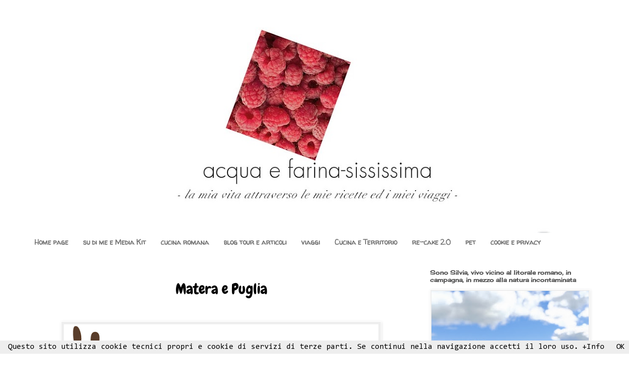

--- FILE ---
content_type: text/html; charset=UTF-8
request_url: https://www.acquaefarina-sississima.com/b/stats?style=BLACK_TRANSPARENT&timeRange=ALL_TIME&token=APq4FmA2JZneHQXI0dzdYPKZ0luaIyfMxFSrrJs1bbbl1H8PdcmFYMhW2juqKbl3dK5BVCN8oZDqsrIQXihbeF4fj0YKt-J7jA
body_size: 40
content:
{"total":4693315,"sparklineOptions":{"backgroundColor":{"fillOpacity":0.1,"fill":"#000000"},"series":[{"areaOpacity":0.3,"color":"#202020"}]},"sparklineData":[[0,13],[1,12],[2,10],[3,11],[4,12],[5,10],[6,8],[7,11],[8,9],[9,11],[10,37],[11,46],[12,45],[13,47],[14,100],[15,54],[16,20],[17,14],[18,12],[19,11],[20,10],[21,10],[22,12],[23,13],[24,18],[25,21],[26,21],[27,19],[28,23],[29,21]],"nextTickMs":150000}